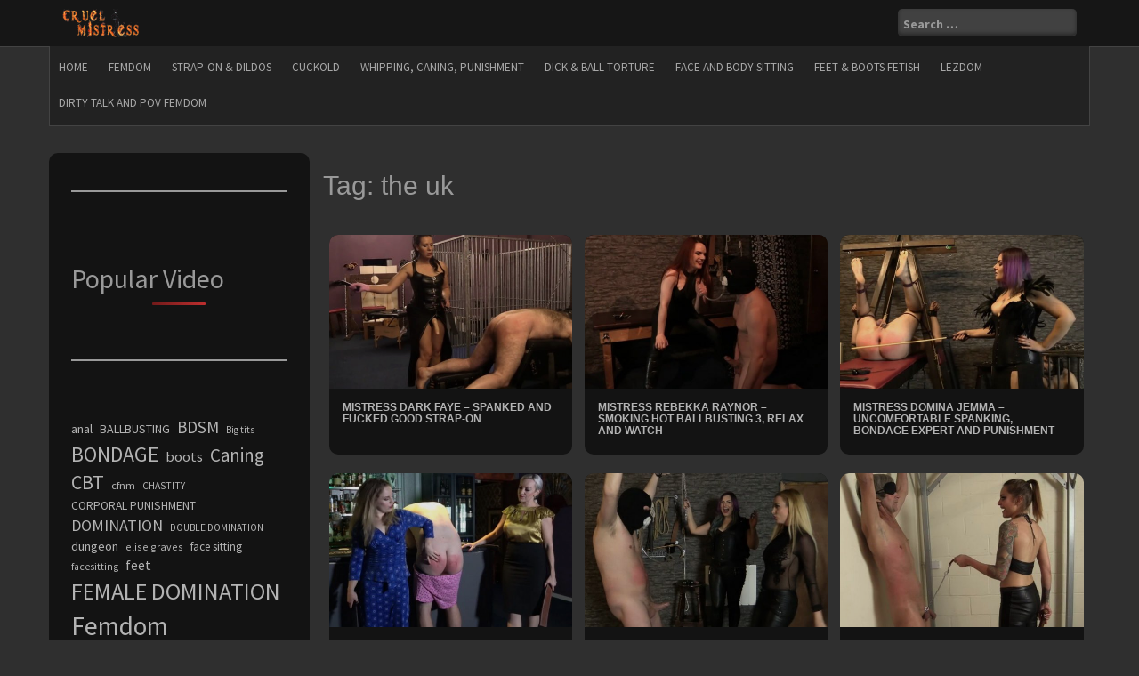

--- FILE ---
content_type: text/html; charset=UTF-8
request_url: https://cruel-mistress.net/tag/the-uk/
body_size: 10112
content:
<!DOCTYPE html>
<html dir="ltr" lang="en-US" prefix="og: https://ogp.me/ns#">
<head>
    <!-- Global site tag (gtag.js) - Google Analytics -->
<script async src="https://www.googletagmanager.com/gtag/js?id=G-J0QK48LB6K"></script>
<script>
  window.dataLayer = window.dataLayer || [];
  function gtag(){dataLayer.push(arguments);}
  gtag('js', new Date());

  gtag('config', 'G-J0QK48LB6K');
</script>
<meta charset="UTF-8">
<meta name="viewport" content="width=device-width, initial-scale=1">
<link rel="profile" href="https://gmpg.org/xfn/11">
<link rel="pingback" href="https://cruel-mistress.net/xmlrpc.php">

<title>the uk - Cruel Mistress - Download</title>
	<style>img:is([sizes="auto" i], [sizes^="auto," i]) { contain-intrinsic-size: 3000px 1500px }</style>
	
		<!-- All in One SEO 4.8.6 - aioseo.com -->
	<meta name="robots" content="max-image-preview:large" />
	<meta name="msvalidate.01" content="0727D3FE20E1951D6176FDAB7B1387E0" />
	<meta name="yandex-verification" content="fdc4a87785a647b6" />
	<link rel="canonical" href="https://cruel-mistress.net/tag/the-uk/" />
	<meta name="generator" content="All in One SEO (AIOSEO) 4.8.6" />
		<script type="application/ld+json" class="aioseo-schema">
			{"@context":"https:\/\/schema.org","@graph":[{"@type":"BreadcrumbList","@id":"https:\/\/cruel-mistress.net\/tag\/the-uk\/#breadcrumblist","itemListElement":[{"@type":"ListItem","@id":"https:\/\/cruel-mistress.net#listItem","position":1,"name":"Home","item":"https:\/\/cruel-mistress.net","nextItem":{"@type":"ListItem","@id":"https:\/\/cruel-mistress.net\/tag\/the-uk\/#listItem","name":"the uk"}},{"@type":"ListItem","@id":"https:\/\/cruel-mistress.net\/tag\/the-uk\/#listItem","position":2,"name":"the uk","previousItem":{"@type":"ListItem","@id":"https:\/\/cruel-mistress.net#listItem","name":"Home"}}]},{"@type":"CollectionPage","@id":"https:\/\/cruel-mistress.net\/tag\/the-uk\/#collectionpage","url":"https:\/\/cruel-mistress.net\/tag\/the-uk\/","name":"the uk - Cruel Mistress - Download","inLanguage":"en-US","isPartOf":{"@id":"https:\/\/cruel-mistress.net\/#website"},"breadcrumb":{"@id":"https:\/\/cruel-mistress.net\/tag\/the-uk\/#breadcrumblist"}},{"@type":"WebSite","@id":"https:\/\/cruel-mistress.net\/#website","url":"https:\/\/cruel-mistress.net\/","name":"Cruel Mistress - Download","description":"Mistress Domination Porn videos & movies","inLanguage":"en-US","publisher":{"@id":"https:\/\/cruel-mistress.net\/#person"}}]}
		</script>
		<!-- All in One SEO -->

<link rel='dns-prefetch' href='//fonts.googleapis.com' />
<link rel="alternate" type="application/rss+xml" title="Cruel Mistress - Download &raquo; Feed" href="https://cruel-mistress.net/feed/" />
<link rel="alternate" type="application/rss+xml" title="Cruel Mistress - Download &raquo; Comments Feed" href="https://cruel-mistress.net/comments/feed/" />
<script type="text/javascript" id="wpp-js" src="https://cruel-mistress.net/wp-content/plugins/wordpress-popular-posts/assets/js/wpp.min.js?ver=7.3.3" data-sampling="0" data-sampling-rate="100" data-api-url="https://cruel-mistress.net/wp-json/wordpress-popular-posts" data-post-id="0" data-token="f54c1352bb" data-lang="0" data-debug="0"></script>
<link rel="alternate" type="application/rss+xml" title="Cruel Mistress - Download &raquo; the uk Tag Feed" href="https://cruel-mistress.net/tag/the-uk/feed/" />
<link rel='stylesheet' id='wp-block-library-css' href='https://cruel-mistress.net/wp-includes/css/dist/block-library/style.min.css?ver=ba744af034abc5d8918c67075441c07d' type='text/css' media='all' />
<style id='classic-theme-styles-inline-css' type='text/css'>
/*! This file is auto-generated */
.wp-block-button__link{color:#fff;background-color:#32373c;border-radius:9999px;box-shadow:none;text-decoration:none;padding:calc(.667em + 2px) calc(1.333em + 2px);font-size:1.125em}.wp-block-file__button{background:#32373c;color:#fff;text-decoration:none}
</style>
<style id='global-styles-inline-css' type='text/css'>
:root{--wp--preset--aspect-ratio--square: 1;--wp--preset--aspect-ratio--4-3: 4/3;--wp--preset--aspect-ratio--3-4: 3/4;--wp--preset--aspect-ratio--3-2: 3/2;--wp--preset--aspect-ratio--2-3: 2/3;--wp--preset--aspect-ratio--16-9: 16/9;--wp--preset--aspect-ratio--9-16: 9/16;--wp--preset--color--black: #000000;--wp--preset--color--cyan-bluish-gray: #abb8c3;--wp--preset--color--white: #ffffff;--wp--preset--color--pale-pink: #f78da7;--wp--preset--color--vivid-red: #cf2e2e;--wp--preset--color--luminous-vivid-orange: #ff6900;--wp--preset--color--luminous-vivid-amber: #fcb900;--wp--preset--color--light-green-cyan: #7bdcb5;--wp--preset--color--vivid-green-cyan: #00d084;--wp--preset--color--pale-cyan-blue: #8ed1fc;--wp--preset--color--vivid-cyan-blue: #0693e3;--wp--preset--color--vivid-purple: #9b51e0;--wp--preset--gradient--vivid-cyan-blue-to-vivid-purple: linear-gradient(135deg,rgba(6,147,227,1) 0%,rgb(155,81,224) 100%);--wp--preset--gradient--light-green-cyan-to-vivid-green-cyan: linear-gradient(135deg,rgb(122,220,180) 0%,rgb(0,208,130) 100%);--wp--preset--gradient--luminous-vivid-amber-to-luminous-vivid-orange: linear-gradient(135deg,rgba(252,185,0,1) 0%,rgba(255,105,0,1) 100%);--wp--preset--gradient--luminous-vivid-orange-to-vivid-red: linear-gradient(135deg,rgba(255,105,0,1) 0%,rgb(207,46,46) 100%);--wp--preset--gradient--very-light-gray-to-cyan-bluish-gray: linear-gradient(135deg,rgb(238,238,238) 0%,rgb(169,184,195) 100%);--wp--preset--gradient--cool-to-warm-spectrum: linear-gradient(135deg,rgb(74,234,220) 0%,rgb(151,120,209) 20%,rgb(207,42,186) 40%,rgb(238,44,130) 60%,rgb(251,105,98) 80%,rgb(254,248,76) 100%);--wp--preset--gradient--blush-light-purple: linear-gradient(135deg,rgb(255,206,236) 0%,rgb(152,150,240) 100%);--wp--preset--gradient--blush-bordeaux: linear-gradient(135deg,rgb(254,205,165) 0%,rgb(254,45,45) 50%,rgb(107,0,62) 100%);--wp--preset--gradient--luminous-dusk: linear-gradient(135deg,rgb(255,203,112) 0%,rgb(199,81,192) 50%,rgb(65,88,208) 100%);--wp--preset--gradient--pale-ocean: linear-gradient(135deg,rgb(255,245,203) 0%,rgb(182,227,212) 50%,rgb(51,167,181) 100%);--wp--preset--gradient--electric-grass: linear-gradient(135deg,rgb(202,248,128) 0%,rgb(113,206,126) 100%);--wp--preset--gradient--midnight: linear-gradient(135deg,rgb(2,3,129) 0%,rgb(40,116,252) 100%);--wp--preset--font-size--small: 13px;--wp--preset--font-size--medium: 20px;--wp--preset--font-size--large: 36px;--wp--preset--font-size--x-large: 42px;--wp--preset--spacing--20: 0.44rem;--wp--preset--spacing--30: 0.67rem;--wp--preset--spacing--40: 1rem;--wp--preset--spacing--50: 1.5rem;--wp--preset--spacing--60: 2.25rem;--wp--preset--spacing--70: 3.38rem;--wp--preset--spacing--80: 5.06rem;--wp--preset--shadow--natural: 6px 6px 9px rgba(0, 0, 0, 0.2);--wp--preset--shadow--deep: 12px 12px 50px rgba(0, 0, 0, 0.4);--wp--preset--shadow--sharp: 6px 6px 0px rgba(0, 0, 0, 0.2);--wp--preset--shadow--outlined: 6px 6px 0px -3px rgba(255, 255, 255, 1), 6px 6px rgba(0, 0, 0, 1);--wp--preset--shadow--crisp: 6px 6px 0px rgba(0, 0, 0, 1);}:where(.is-layout-flex){gap: 0.5em;}:where(.is-layout-grid){gap: 0.5em;}body .is-layout-flex{display: flex;}.is-layout-flex{flex-wrap: wrap;align-items: center;}.is-layout-flex > :is(*, div){margin: 0;}body .is-layout-grid{display: grid;}.is-layout-grid > :is(*, div){margin: 0;}:where(.wp-block-columns.is-layout-flex){gap: 2em;}:where(.wp-block-columns.is-layout-grid){gap: 2em;}:where(.wp-block-post-template.is-layout-flex){gap: 1.25em;}:where(.wp-block-post-template.is-layout-grid){gap: 1.25em;}.has-black-color{color: var(--wp--preset--color--black) !important;}.has-cyan-bluish-gray-color{color: var(--wp--preset--color--cyan-bluish-gray) !important;}.has-white-color{color: var(--wp--preset--color--white) !important;}.has-pale-pink-color{color: var(--wp--preset--color--pale-pink) !important;}.has-vivid-red-color{color: var(--wp--preset--color--vivid-red) !important;}.has-luminous-vivid-orange-color{color: var(--wp--preset--color--luminous-vivid-orange) !important;}.has-luminous-vivid-amber-color{color: var(--wp--preset--color--luminous-vivid-amber) !important;}.has-light-green-cyan-color{color: var(--wp--preset--color--light-green-cyan) !important;}.has-vivid-green-cyan-color{color: var(--wp--preset--color--vivid-green-cyan) !important;}.has-pale-cyan-blue-color{color: var(--wp--preset--color--pale-cyan-blue) !important;}.has-vivid-cyan-blue-color{color: var(--wp--preset--color--vivid-cyan-blue) !important;}.has-vivid-purple-color{color: var(--wp--preset--color--vivid-purple) !important;}.has-black-background-color{background-color: var(--wp--preset--color--black) !important;}.has-cyan-bluish-gray-background-color{background-color: var(--wp--preset--color--cyan-bluish-gray) !important;}.has-white-background-color{background-color: var(--wp--preset--color--white) !important;}.has-pale-pink-background-color{background-color: var(--wp--preset--color--pale-pink) !important;}.has-vivid-red-background-color{background-color: var(--wp--preset--color--vivid-red) !important;}.has-luminous-vivid-orange-background-color{background-color: var(--wp--preset--color--luminous-vivid-orange) !important;}.has-luminous-vivid-amber-background-color{background-color: var(--wp--preset--color--luminous-vivid-amber) !important;}.has-light-green-cyan-background-color{background-color: var(--wp--preset--color--light-green-cyan) !important;}.has-vivid-green-cyan-background-color{background-color: var(--wp--preset--color--vivid-green-cyan) !important;}.has-pale-cyan-blue-background-color{background-color: var(--wp--preset--color--pale-cyan-blue) !important;}.has-vivid-cyan-blue-background-color{background-color: var(--wp--preset--color--vivid-cyan-blue) !important;}.has-vivid-purple-background-color{background-color: var(--wp--preset--color--vivid-purple) !important;}.has-black-border-color{border-color: var(--wp--preset--color--black) !important;}.has-cyan-bluish-gray-border-color{border-color: var(--wp--preset--color--cyan-bluish-gray) !important;}.has-white-border-color{border-color: var(--wp--preset--color--white) !important;}.has-pale-pink-border-color{border-color: var(--wp--preset--color--pale-pink) !important;}.has-vivid-red-border-color{border-color: var(--wp--preset--color--vivid-red) !important;}.has-luminous-vivid-orange-border-color{border-color: var(--wp--preset--color--luminous-vivid-orange) !important;}.has-luminous-vivid-amber-border-color{border-color: var(--wp--preset--color--luminous-vivid-amber) !important;}.has-light-green-cyan-border-color{border-color: var(--wp--preset--color--light-green-cyan) !important;}.has-vivid-green-cyan-border-color{border-color: var(--wp--preset--color--vivid-green-cyan) !important;}.has-pale-cyan-blue-border-color{border-color: var(--wp--preset--color--pale-cyan-blue) !important;}.has-vivid-cyan-blue-border-color{border-color: var(--wp--preset--color--vivid-cyan-blue) !important;}.has-vivid-purple-border-color{border-color: var(--wp--preset--color--vivid-purple) !important;}.has-vivid-cyan-blue-to-vivid-purple-gradient-background{background: var(--wp--preset--gradient--vivid-cyan-blue-to-vivid-purple) !important;}.has-light-green-cyan-to-vivid-green-cyan-gradient-background{background: var(--wp--preset--gradient--light-green-cyan-to-vivid-green-cyan) !important;}.has-luminous-vivid-amber-to-luminous-vivid-orange-gradient-background{background: var(--wp--preset--gradient--luminous-vivid-amber-to-luminous-vivid-orange) !important;}.has-luminous-vivid-orange-to-vivid-red-gradient-background{background: var(--wp--preset--gradient--luminous-vivid-orange-to-vivid-red) !important;}.has-very-light-gray-to-cyan-bluish-gray-gradient-background{background: var(--wp--preset--gradient--very-light-gray-to-cyan-bluish-gray) !important;}.has-cool-to-warm-spectrum-gradient-background{background: var(--wp--preset--gradient--cool-to-warm-spectrum) !important;}.has-blush-light-purple-gradient-background{background: var(--wp--preset--gradient--blush-light-purple) !important;}.has-blush-bordeaux-gradient-background{background: var(--wp--preset--gradient--blush-bordeaux) !important;}.has-luminous-dusk-gradient-background{background: var(--wp--preset--gradient--luminous-dusk) !important;}.has-pale-ocean-gradient-background{background: var(--wp--preset--gradient--pale-ocean) !important;}.has-electric-grass-gradient-background{background: var(--wp--preset--gradient--electric-grass) !important;}.has-midnight-gradient-background{background: var(--wp--preset--gradient--midnight) !important;}.has-small-font-size{font-size: var(--wp--preset--font-size--small) !important;}.has-medium-font-size{font-size: var(--wp--preset--font-size--medium) !important;}.has-large-font-size{font-size: var(--wp--preset--font-size--large) !important;}.has-x-large-font-size{font-size: var(--wp--preset--font-size--x-large) !important;}
:where(.wp-block-post-template.is-layout-flex){gap: 1.25em;}:where(.wp-block-post-template.is-layout-grid){gap: 1.25em;}
:where(.wp-block-columns.is-layout-flex){gap: 2em;}:where(.wp-block-columns.is-layout-grid){gap: 2em;}
:root :where(.wp-block-pullquote){font-size: 1.5em;line-height: 1.6;}
</style>
<link rel='stylesheet' id='sfwppa-public-style-css' href='https://cruel-mistress.net/wp-content/plugins/styles-for-wp-pagenavi-addon/assets/css/sfwppa-style.css?ver=1.2.4' type='text/css' media='all' />
<link rel='stylesheet' id='wordpress-popular-posts-css-css' href='https://cruel-mistress.net/wp-content/plugins/wordpress-popular-posts/assets/css/wpp.css?ver=7.3.3' type='text/css' media='all' />
<link rel='stylesheet' id='newp-style-css' href='https://cruel-mistress.net/wp-content/themes/newp_old/style.css?ver=ba744af034abc5d8918c67075441c07d' type='text/css' media='all' />
<link rel='stylesheet' id='newp-title-font-css' href='//fonts.googleapis.com/css?family=+Montserrat%3A100%2C300%2C400%2C700&#038;ver=ba744af034abc5d8918c67075441c07d' type='text/css' media='all' />
<link rel='stylesheet' id='newp-body-font-css' href='//fonts.googleapis.com/css?family=Source+Sans+Pro%3A100%2C300%2C400%2C700&#038;ver=ba744af034abc5d8918c67075441c07d' type='text/css' media='all' />
<link rel='stylesheet' id='font-awesome-css' href='https://cruel-mistress.net/wp-content/themes/newp_old/assets/font-awesome/css/font-awesome.min.css?ver=ba744af034abc5d8918c67075441c07d' type='text/css' media='all' />
<link rel='stylesheet' id='nivo-slider-css' href='https://cruel-mistress.net/wp-content/themes/newp_old/assets/css/nivo-slider.css?ver=ba744af034abc5d8918c67075441c07d' type='text/css' media='all' />
<link rel='stylesheet' id='nivo-slider-skin-css' href='https://cruel-mistress.net/wp-content/themes/newp_old/assets/css/nivo-dark/dark.css?ver=ba744af034abc5d8918c67075441c07d' type='text/css' media='all' />
<link rel='stylesheet' id='bootstrap-css' href='https://cruel-mistress.net/wp-content/themes/newp_old/assets/bootstrap/css/bootstrap.min.css?ver=ba744af034abc5d8918c67075441c07d' type='text/css' media='all' />
<link rel='stylesheet' id='flex-image-css' href='https://cruel-mistress.net/wp-content/themes/newp_old/assets/css/jquery.flex-images.css?ver=ba744af034abc5d8918c67075441c07d' type='text/css' media='all' />
<link rel='stylesheet' id='hover-css' href='https://cruel-mistress.net/wp-content/themes/newp_old/assets/css/hover.min.css?ver=ba744af034abc5d8918c67075441c07d' type='text/css' media='all' />
<link rel='stylesheet' id='newp-main-theme-style-css' href='https://cruel-mistress.net/wp-content/themes/newp_old/assets/css/default.css?ver=ba744af034abc5d8918c67075441c07d' type='text/css' media='all' />
<link rel='stylesheet' id='slb_core-css' href='https://cruel-mistress.net/wp-content/plugins/simple-lightbox/client/css/app.css?ver=2.9.4' type='text/css' media='all' />
<link rel='stylesheet' id='wp-pagenavi-css' href='https://cruel-mistress.net/wp-content/plugins/wp-pagenavi/pagenavi-css.css?ver=2.70' type='text/css' media='all' />
<link rel='stylesheet' id='yarpp-thumbnails-css' href='https://cruel-mistress.net/wp-content/plugins/yet-another-related-posts-plugin/style/styles_thumbnails.css?ver=5.30.11' type='text/css' media='all' />
<style id='yarpp-thumbnails-inline-css' type='text/css'>
.yarpp-thumbnails-horizontal .yarpp-thumbnail {width: 130px;height: 170px;margin: 5px;margin-left: 0px;}.yarpp-thumbnail > img, .yarpp-thumbnail-default {width: 120px;height: 120px;margin: 5px;}.yarpp-thumbnails-horizontal .yarpp-thumbnail-title {margin: 7px;margin-top: 0px;width: 120px;}.yarpp-thumbnail-default > img {min-height: 120px;min-width: 120px;}
</style>
<script type="text/javascript" src="https://cruel-mistress.net/wp-includes/js/jquery/jquery.min.js?ver=3.7.1" id="jquery-core-js"></script>
<script type="text/javascript" src="https://cruel-mistress.net/wp-includes/js/jquery/jquery-migrate.min.js?ver=3.4.1" id="jquery-migrate-js"></script>
<script type="text/javascript" src="https://cruel-mistress.net/wp-content/themes/newp_old/js/custom.js?ver=ba744af034abc5d8918c67075441c07d" id="newp-custom-js-js"></script>
<link rel="https://api.w.org/" href="https://cruel-mistress.net/wp-json/" /><link rel="alternate" title="JSON" type="application/json" href="https://cruel-mistress.net/wp-json/wp/v2/tags/1595" /><link rel="EditURI" type="application/rsd+xml" title="RSD" href="https://cruel-mistress.net/xmlrpc.php?rsd" />

            <style id="wpp-loading-animation-styles">@-webkit-keyframes bgslide{from{background-position-x:0}to{background-position-x:-200%}}@keyframes bgslide{from{background-position-x:0}to{background-position-x:-200%}}.wpp-widget-block-placeholder,.wpp-shortcode-placeholder{margin:0 auto;width:60px;height:3px;background:#dd3737;background:linear-gradient(90deg,#dd3737 0%,#571313 10%,#dd3737 100%);background-size:200% auto;border-radius:3px;-webkit-animation:bgslide 1s infinite linear;animation:bgslide 1s infinite linear}</style>
            <style id='custom-css-mods'>#masthead h1.site-title a { color: #919191; }#masthead h2.site-description { color: #777; }#masthead .site-branding #text-title-desc { display: none; }.woocommerce ul.products li.product { width: 30.75%; }</style><link rel="icon" href="https://cruel-mistress.net/wp-content/uploads/2022/10/cropped-fav_cr_m_2-32x32.png" sizes="32x32" />
<link rel="icon" href="https://cruel-mistress.net/wp-content/uploads/2022/10/cropped-fav_cr_m_2-192x192.png" sizes="192x192" />
<link rel="apple-touch-icon" href="https://cruel-mistress.net/wp-content/uploads/2022/10/cropped-fav_cr_m_2-180x180.png" />
<meta name="msapplication-TileImage" content="https://cruel-mistress.net/wp-content/uploads/2022/10/cropped-fav_cr_m_2-270x270.png" />

</head>

<body class="archive tag tag-the-uk tag-1595 wp-custom-logo wp-theme-newp_old sfwppa-navi-style sfwppa-">
<div id="page" class="hfeed site">
	<a class="skip-link screen-reader-text" href="#content">Skip to content</a>
	<div id="jumbosearch">
		<span class="fa fa-remove closeicon"></span>
		<div class="form">
			<form role="search" method="get" class="search-form" action="https://cruel-mistress.net/">
				<label>
					<span class="screen-reader-text">Search for:</span>
					<input type="search" class="search-field" placeholder="Search &hellip;" value="" name="s" />
				</label>
				<input type="submit" class="search-submit" value="Search" />
			</form>		</div>
	</div>	
	
	
	
	<header id="masthead" class="site-header" role="banner">
		<div class="container">
			<div class="site-branding">
								<div id="site-logo">
					<a href="https://cruel-mistress.net/" class="custom-logo-link" rel="home"><img width="242" height="90" src="https://cruel-mistress.net/wp-content/uploads/2016/06/logo_cruel_mistress.png" class="custom-logo" alt="Cruel Mistress Porn" decoding="async" /></a>				</div>
								<div id="text-title-desc">
					<h1 class="site-title title-font"><a href="https://cruel-mistress.net/" rel="home">Cruel Mistress &#8211; Download</a></h1>
					<h2 class="site-description">Mistress Domination Porn videos &amp; movies</h2>
				</div>
			</div>	
			
			<div id="social-icons">	
				<div id="top-search-form"><form role="search" method="get" class="search-form" action="https://cruel-mistress.net/">
				<label>
					<span class="screen-reader-text">Search for:</span>
					<input type="search" class="search-field" placeholder="Search &hellip;" value="" name="s" />
				</label>
				<input type="submit" class="search-submit" value="Search" />
			</form></div>
							</div>
			
		</div>	
		
	</header>
	
	<!-- #masthead -->
		
	<div id="top-bar">
		<div class="container top-bar-inner">
			<div id="top-menu">
				<div class="menu-main-container"><ul id="menu-main" class="menu"><li id="menu-item-25051" class="menu-item menu-item-type-custom menu-item-object-custom menu-item-home menu-item-25051"><a href="https://cruel-mistress.net/">Home</a></li>
<li id="menu-item-2119" class="menu-item menu-item-type-taxonomy menu-item-object-category menu-item-2119"><a href="https://cruel-mistress.net/category/femdom/">Femdom</a></li>
<li id="menu-item-2059" class="menu-item menu-item-type-taxonomy menu-item-object-category menu-item-2059"><a href="https://cruel-mistress.net/category/strapon/">Strap-on &#038; Dildos</a></li>
<li id="menu-item-33327" class="menu-item menu-item-type-taxonomy menu-item-object-category menu-item-33327"><a href="https://cruel-mistress.net/category/cuckold/">Cuckold</a></li>
<li id="menu-item-2118" class="menu-item menu-item-type-taxonomy menu-item-object-category menu-item-2118"><a href="https://cruel-mistress.net/category/whipping/">Whipping, Caning, Punishment</a></li>
<li id="menu-item-954" class="menu-item menu-item-type-taxonomy menu-item-object-category menu-item-954"><a href="https://cruel-mistress.net/category/dick-ball-torture/">Dick &#038; Ball Torture</a></li>
<li id="menu-item-2110" class="menu-item menu-item-type-taxonomy menu-item-object-category menu-item-2110"><a href="https://cruel-mistress.net/category/facesitting/">Face and Body Sitting</a></li>
<li id="menu-item-3886" class="menu-item menu-item-type-taxonomy menu-item-object-category menu-item-3886"><a href="https://cruel-mistress.net/category/feet-boots-fetish/">Feet &#038; Boots Fetish</a></li>
<li id="menu-item-14005" class="menu-item menu-item-type-taxonomy menu-item-object-category menu-item-14005"><a href="https://cruel-mistress.net/category/lezdom/">Lezdom</a></li>
<li id="menu-item-4385" class="menu-item menu-item-type-taxonomy menu-item-object-category menu-item-4385"><a href="https://cruel-mistress.net/category/dirty-talk-and-pov-femdom/">Dirty Talk and POV Femdom</a></li>
</ul></div>			</div>
		</div>
	</div>		
	
	
	<div class="mega-container">
			
				
		
				
	
		<div id="content" class="site-content container">
	<div id="primary" class="content-area col-md-9">
		<main id="main" class="site-main" role="main">

		
			<header class="page-header title-font">
				<h2 class="page-title">Tag: <span>the uk</span></h2>			</header><!-- .page-header -->

						
				
<article id="post-9942" class="col-md-4 col-sm-4 newp post-9942 post type-post status-publish format-standard has-post-thumbnail hentry category-femdom tag-birmingham tag-corporal-punishment tag-female-domination tag-femdom tag-mistress-dark-faye tag-spanking tag-spanking-fm tag-the-uk">
	<div class="newp-wrapper">	
		<div class="featured-thumb">
				
				<a href="https://cruel-mistress.net/mistress-dark-faye-spanked-and-fucked-good-strap-on/" title="Mistress Dark Faye &#8211; Spanked And Fucked Good Strap-on"><img width="542" height="343" src="https://cruel-mistress.net/wp-content/uploads/2018/11/prfct_Spanked_And_Fucked.mp4--542x343.jpg" class="attachment-newp-pop-thumb size-newp-pop-thumb wp-post-image" alt="" decoding="async" fetchpriority="high" /></a>
					</div><!--.featured-thumb-->

		<div class="out-thumb">
			<header class="entry-header">
				<h2 class="entry-title title-font"><a href="https://cruel-mistress.net/mistress-dark-faye-spanked-and-fucked-good-strap-on/" rel="bookmark">Mistress Dark Faye &#8211; Spanked And Fucked Good Strap-on</a></h2>
				
			</header><!-- .entry-header -->
		</div><!--.out-thumb-->		
	</div>	
		
</article><!-- #post-## -->
			
				
<article id="post-9922" class="col-md-4 col-sm-4 newp post-9922 post type-post status-publish format-standard has-post-thumbnail hentry category-dick-ball-torture tag-cbt tag-genuine tag-hard tag-kicking-balls tag-mistress-rebekka-raynor tag-punishment tag-real tag-strict tag-the-uk">
	<div class="newp-wrapper">	
		<div class="featured-thumb">
				
				<a href="https://cruel-mistress.net/mistress-rebekka-raynor-smoking-hot-ballbusting-3-relax-and-watch/" title="Mistress Rebekka Raynor &#8211; Smoking Hot Ballbusting 3, Relax and Watch"><img width="542" height="343" src="https://cruel-mistress.net/wp-content/uploads/2018/11/prfct_Smoking_Hot_Ballbusting_3.mp4--542x343.jpg" class="attachment-newp-pop-thumb size-newp-pop-thumb wp-post-image" alt="" decoding="async" /></a>
					</div><!--.featured-thumb-->

		<div class="out-thumb">
			<header class="entry-header">
				<h2 class="entry-title title-font"><a href="https://cruel-mistress.net/mistress-rebekka-raynor-smoking-hot-ballbusting-3-relax-and-watch/" rel="bookmark">Mistress Rebekka Raynor &#8211; Smoking Hot Ballbusting 3, Relax and Watch</a></h2>
				
			</header><!-- .entry-header -->
		</div><!--.out-thumb-->		
	</div>	
		
</article><!-- #post-## -->
			
				
<article id="post-9824" class="col-md-4 col-sm-4 newp post-9824 post type-post status-publish format-standard has-post-thumbnail hentry category-whipping tag-bondage tag-british tag-corporal-punishment tag-domina-jemma tag-genuine-spanking tag-slave-wannabesubmale tag-the-uk">
	<div class="newp-wrapper">	
		<div class="featured-thumb">
				
				<a href="https://cruel-mistress.net/mistress-domina-jemma-uncomfortable-spanking-bondage-expert-and-punishment/" title="Mistress Domina Jemma &#8211; Uncomfortable Spanking, Bondage Expert and Punishment"><img width="542" height="343" src="https://cruel-mistress.net/wp-content/uploads/2018/11/mercil_Uncomfortable_Spanking.mp4--542x343.jpg" class="attachment-newp-pop-thumb size-newp-pop-thumb wp-post-image" alt="" decoding="async" /></a>
					</div><!--.featured-thumb-->

		<div class="out-thumb">
			<header class="entry-header">
				<h2 class="entry-title title-font"><a href="https://cruel-mistress.net/mistress-domina-jemma-uncomfortable-spanking-bondage-expert-and-punishment/" rel="bookmark">Mistress Domina Jemma &#8211; Uncomfortable Spanking, Bondage Expert and Punishment</a></h2>
				
			</header><!-- .entry-header -->
		</div><!--.out-thumb-->		
	</div>	
		
</article><!-- #post-## -->
			
				
<article id="post-9682" class="col-md-4 col-sm-4 newp post-9682 post type-post status-publish format-standard has-post-thumbnail hentry category-whipping tag-1647 tag-discipline tag-double-domination tag-female-domination tag-miss-hunter tag-miss-jessica-wood tag-paddling tag-spanking-fm tag-the-uk">
	<div class="newp-wrapper">	
		<div class="featured-thumb">
				
				<a href="https://cruel-mistress.net/miss-jessica-wood-miss-hunter-drunk-bartender-for-a-corporal-punishmen/" title="Miss Jessica Wood &#038; Miss Hunter &#8211; Drunk Bartender For a Corporal Punishmen"><img width="542" height="343" src="https://cruel-mistress.net/wp-content/uploads/2018/11/mercil_Drunk_Bartender.mp4--542x343.jpg" class="attachment-newp-pop-thumb size-newp-pop-thumb wp-post-image" alt="" decoding="async" loading="lazy" /></a>
					</div><!--.featured-thumb-->

		<div class="out-thumb">
			<header class="entry-header">
				<h2 class="entry-title title-font"><a href="https://cruel-mistress.net/miss-jessica-wood-miss-hunter-drunk-bartender-for-a-corporal-punishmen/" rel="bookmark">Miss Jessica Wood &#038; Miss Hunter &#8211; Drunk Bartender For a Corporal Punishmen</a></h2>
				
			</header><!-- .entry-header -->
		</div><!--.out-thumb-->		
	</div>	
		
</article><!-- #post-## -->
			
				
<article id="post-9548" class="col-md-4 col-sm-4 newp post-9548 post type-post status-publish format-standard has-post-thumbnail hentry category-dick-ball-torture tag-domina-jemma tag-genuine tag-hard tag-kicking-balls tag-miss-suzanna-maxwell tag-punishment tag-real tag-strict tag-the-uk">
	<div class="newp-wrapper">	
		<div class="featured-thumb">
				
				<a href="https://cruel-mistress.net/miss-suzanna-maxwell-and-domina-jemma-smoking-hot-ballbusting-2/" title="Miss Suzanna Maxwell and Domina Jemma &#8211; Smoking Hot Ballbusting 2"><img width="542" height="343" src="https://cruel-mistress.net/wp-content/uploads/2018/10/mercil_Smoking_Hot_Ballbusting_2.mp4--542x343.jpg" class="attachment-newp-pop-thumb size-newp-pop-thumb wp-post-image" alt="" decoding="async" loading="lazy" /></a>
					</div><!--.featured-thumb-->

		<div class="out-thumb">
			<header class="entry-header">
				<h2 class="entry-title title-font"><a href="https://cruel-mistress.net/miss-suzanna-maxwell-and-domina-jemma-smoking-hot-ballbusting-2/" rel="bookmark">Miss Suzanna Maxwell and Domina Jemma &#8211; Smoking Hot Ballbusting 2</a></h2>
				
			</header><!-- .entry-header -->
		</div><!--.out-thumb-->		
	</div>	
		
</article><!-- #post-## -->
			
				
<article id="post-9496" class="col-md-4 col-sm-4 newp post-9496 post type-post status-publish format-standard has-post-thumbnail hentry category-dick-ball-torture tag-bristol tag-female-domination tag-femdom tag-mistress-nikky-french tag-nipple-torture tag-spanking-fm tag-the-uk tag-verbal-humiliation tag-whipping">
	<div class="newp-wrapper">	
		<div class="featured-thumb">
				
				<a href="https://cruel-mistress.net/mistress-nikky-french-sensual-torture-and-abusing-her-slave-hexib605305/" title="Mistress nikky french &#8211; Sensual Torture and Abusing Her Slave Hexib"><img width="542" height="343" src="https://cruel-mistress.net/wp-content/uploads/2018/10/mercil_Sensual_Torture_by_Nikky_French.mp4--542x343.jpg" class="attachment-newp-pop-thumb size-newp-pop-thumb wp-post-image" alt="" decoding="async" loading="lazy" /></a>
					</div><!--.featured-thumb-->

		<div class="out-thumb">
			<header class="entry-header">
				<h2 class="entry-title title-font"><a href="https://cruel-mistress.net/mistress-nikky-french-sensual-torture-and-abusing-her-slave-hexib605305/" rel="bookmark">Mistress nikky french &#8211; Sensual Torture and Abusing Her Slave Hexib</a></h2>
				
			</header><!-- .entry-header -->
		</div><!--.out-thumb-->		
	</div>	
		
</article><!-- #post-## -->
			
			
		
		</main><!-- #main -->
	</div><!-- #primary -->

<div id="secondary" class="widget-area col-md-3" role="complementary">
	<aside id="block-11" class="widget widget_block">
<hr class="wp-block-separator has-alpha-channel-opacity is-style-wide"/>
</aside><aside id="block-16" class="widget widget_block"><div class="popular-posts"><h2>Popular Video</h2><script type="application/json" data-id="wpp-block-inline-js">{"title":"Popular Video","limit":"6","offset":0,"range":"last30days","time_quantity":"24","time_unit":"hour","freshness":false,"order_by":"views","post_type":"post","pid":"","exclude":"","taxonomy":"category","term_id":"","author":"","shorten_title":{"active":true,"length":"35","words":false},"post-excerpt":{"active":false,"length":0,"keep_format":false,"words":false},"thumbnail":{"active":true,"width":"250","height":"150","build":"manual","size":""},"rating":false,"stats_tag":{"comment_count":false,"views":true,"author":false,"date":{"active":false,"format":"F j, Y"},"taxonomy":{"active":false,"name":"category"}},"markup":{"custom_html":false,"wpp-start":"<ul class=\"wpp-list\">","wpp-end":"<\/ul>","title-start":"<h2>","title-end":"<\/h2>","post-html":"<li class=\"{current_class}\">{thumb} {title} <span class=\"wpp-meta post-stats\">{stats}<\/span><\/li>"},"theme":{"name":""}}</script><div class="wpp-widget-block-placeholder"></div></div></aside><aside id="block-13" class="widget widget_block">
<hr class="wp-block-separator has-alpha-channel-opacity is-style-wide"/>
</aside><aside id="block-7" class="widget widget_block">
<div class="wp-block-columns is-layout-flex wp-container-core-columns-is-layout-9d6595d7 wp-block-columns-is-layout-flex">
<div class="wp-block-column is-layout-flow wp-block-column-is-layout-flow" style="flex-basis:100%">
<div class="wp-block-group"><div class="wp-block-group__inner-container is-layout-flow wp-block-group-is-layout-flow"><p class="wp-block-tag-cloud"><a href="https://cruel-mistress.net/tag/anal/" class="tag-cloud-link tag-link-179 tag-link-position-1" style="font-size: 10.531914893617pt;" aria-label="anal (289 items)">anal</a>
<a href="https://cruel-mistress.net/tag/ballbusting/" class="tag-cloud-link tag-link-347 tag-link-position-2" style="font-size: 10.382978723404pt;" aria-label="BALLBUSTING (279 items)">BALLBUSTING</a>
<a href="https://cruel-mistress.net/tag/bdsm/" class="tag-cloud-link tag-link-172 tag-link-position-3" style="font-size: 14.255319148936pt;" aria-label="BDSM (514 items)">BDSM</a>
<a href="https://cruel-mistress.net/tag/big-tits/" class="tag-cloud-link tag-link-230 tag-link-position-4" style="font-size: 8.4468085106383pt;" aria-label="Big tits (209 items)">Big tits</a>
<a href="https://cruel-mistress.net/tag/bondage/" class="tag-cloud-link tag-link-164 tag-link-position-5" style="font-size: 17.829787234043pt;" aria-label="BONDAGE (900 items)">BONDAGE</a>
<a href="https://cruel-mistress.net/tag/boots/" class="tag-cloud-link tag-link-224 tag-link-position-6" style="font-size: 12.170212765957pt;" aria-label="boots (369 items)">boots</a>
<a href="https://cruel-mistress.net/tag/caning/" class="tag-cloud-link tag-link-28 tag-link-position-7" style="font-size: 15.744680851064pt;" aria-label="Caning (650 items)">Caning</a>
<a href="https://cruel-mistress.net/tag/cbt/" class="tag-cloud-link tag-link-33 tag-link-position-8" style="font-size: 16.489361702128pt;" aria-label="CBT (730 items)">CBT</a>
<a href="https://cruel-mistress.net/tag/cfnm/" class="tag-cloud-link tag-link-465 tag-link-position-9" style="font-size: 9.4893617021277pt;" aria-label="cfnm (243 items)">cfnm</a>
<a href="https://cruel-mistress.net/tag/chastity/" class="tag-cloud-link tag-link-356 tag-link-position-10" style="font-size: 8.5957446808511pt;" aria-label="CHASTITY (211 items)">CHASTITY</a>
<a href="https://cruel-mistress.net/tag/corporal-punishment/" class="tag-cloud-link tag-link-139 tag-link-position-11" style="font-size: 10.234042553191pt;" aria-label="CORPORAL PUNISHMENT (275 items)">CORPORAL PUNISHMENT</a>
<a href="https://cruel-mistress.net/tag/domination/" class="tag-cloud-link tag-link-152 tag-link-position-12" style="font-size: 13.659574468085pt;" aria-label="DOMINATION (464 items)">DOMINATION</a>
<a href="https://cruel-mistress.net/tag/double-domination/" class="tag-cloud-link tag-link-363 tag-link-position-13" style="font-size: 8.5957446808511pt;" aria-label="DOUBLE DOMINATION (215 items)">DOUBLE DOMINATION</a>
<a href="https://cruel-mistress.net/tag/dungeon/" class="tag-cloud-link tag-link-464 tag-link-position-14" style="font-size: 10.978723404255pt;" aria-label="dungeon (306 items)">dungeon</a>
<a href="https://cruel-mistress.net/tag/elise-graves/" class="tag-cloud-link tag-link-3537 tag-link-position-15" style="font-size: 8.8936170212766pt;" aria-label="elise graves (225 items)">elise graves</a>
<a href="https://cruel-mistress.net/tag/face-sitting/" class="tag-cloud-link tag-link-46 tag-link-position-16" style="font-size: 9.936170212766pt;" aria-label="face sitting (264 items)">face sitting</a>
<a href="https://cruel-mistress.net/tag/facesitting/" class="tag-cloud-link tag-link-101 tag-link-position-17" style="font-size: 8.7446808510638pt;" aria-label="facesitting (219 items)">facesitting</a>
<a href="https://cruel-mistress.net/tag/feet/" class="tag-cloud-link tag-link-78 tag-link-position-18" style="font-size: 12.021276595745pt;" aria-label="feet (361 items)">feet</a>
<a href="https://cruel-mistress.net/tag/female-domination/" class="tag-cloud-link tag-link-153 tag-link-position-19" style="font-size: 19.765957446809pt;" aria-label="FEMALE DOMINATION (1,194 items)">FEMALE DOMINATION</a>
<a href="https://cruel-mistress.net/tag/femdom/" class="tag-cloud-link tag-link-144 tag-link-position-20" style="font-size: 22pt;" aria-label="Femdom (1,686 items)">Femdom</a>
<a href="https://cruel-mistress.net/tag/femdomfoto-de/" class="tag-cloud-link tag-link-2383 tag-link-position-21" style="font-size: 14.851063829787pt;" aria-label="femdomfoto.de (559 items)">femdomfoto.de</a>
<a href="https://cruel-mistress.net/tag/femdom-pov/" class="tag-cloud-link tag-link-373 tag-link-position-22" style="font-size: 8.7446808510638pt;" aria-label="FEMDOM POV (216 items)">FEMDOM POV</a>
<a href="https://cruel-mistress.net/tag/fetish/" class="tag-cloud-link tag-link-7 tag-link-position-23" style="font-size: 12.617021276596pt;" aria-label="fetish (393 items)">fetish</a>
<a href="https://cruel-mistress.net/tag/foot-domination/" class="tag-cloud-link tag-link-45 tag-link-position-24" style="font-size: 9.1914893617021pt;" aria-label="foot domination (236 items)">foot domination</a>
<a href="https://cruel-mistress.net/tag/foot-fetish/" class="tag-cloud-link tag-link-452 tag-link-position-25" style="font-size: 13.659574468085pt;" aria-label="FOOT FETISH (471 items)">FOOT FETISH</a>
<a href="https://cruel-mistress.net/tag/foot-worship/" class="tag-cloud-link tag-link-65 tag-link-position-26" style="font-size: 11.574468085106pt;" aria-label="foot worship (334 items)">foot worship</a>
<a href="https://cruel-mistress.net/tag/gloves/" class="tag-cloud-link tag-link-491 tag-link-position-27" style="font-size: 8pt;" aria-label="gloves (194 items)">gloves</a>
<a href="https://cruel-mistress.net/tag/heels/" class="tag-cloud-link tag-link-217 tag-link-position-28" style="font-size: 8.1489361702128pt;" aria-label="heels (197 items)">heels</a>
<a href="https://cruel-mistress.net/tag/high-heels/" class="tag-cloud-link tag-link-41 tag-link-position-29" style="font-size: 12.617021276596pt;" aria-label="High heels (399 items)">High heels</a>
<a href="https://cruel-mistress.net/tag/humiliation/" class="tag-cloud-link tag-link-62 tag-link-position-30" style="font-size: 17.531914893617pt;" aria-label="humiliation (846 items)">humiliation</a>
<a href="https://cruel-mistress.net/tag/latex/" class="tag-cloud-link tag-link-9 tag-link-position-31" style="font-size: 14.851063829787pt;" aria-label="latex (560 items)">latex</a>
<a href="https://cruel-mistress.net/tag/leather/" class="tag-cloud-link tag-link-368 tag-link-position-32" style="font-size: 10.978723404255pt;" aria-label="LEATHER (307 items)">LEATHER</a>
<a href="https://cruel-mistress.net/tag/mistress/" class="tag-cloud-link tag-link-8 tag-link-position-33" style="font-size: 12.765957446809pt;" aria-label="Mistress (409 items)">Mistress</a>
<a href="https://cruel-mistress.net/tag/pantyhose/" class="tag-cloud-link tag-link-728 tag-link-position-34" style="font-size: 10.531914893617pt;" aria-label="pantyhose (287 items)">pantyhose</a>
<a href="https://cruel-mistress.net/tag/pov/" class="tag-cloud-link tag-link-662 tag-link-position-35" style="font-size: 10.234042553191pt;" aria-label="POV (274 items)">POV</a>
<a href="https://cruel-mistress.net/tag/punishment/" class="tag-cloud-link tag-link-34 tag-link-position-36" style="font-size: 14.106382978723pt;" aria-label="punishment (496 items)">punishment</a>
<a href="https://cruel-mistress.net/tag/rubber/" class="tag-cloud-link tag-link-11 tag-link-position-37" style="font-size: 9.1914893617021pt;" aria-label="rubber (234 items)">rubber</a>
<a href="https://cruel-mistress.net/tag/slave/" class="tag-cloud-link tag-link-23 tag-link-position-38" style="font-size: 12.765957446809pt;" aria-label="slave (411 items)">slave</a>
<a href="https://cruel-mistress.net/tag/slave-training/" class="tag-cloud-link tag-link-777 tag-link-position-39" style="font-size: 9.936170212766pt;" aria-label="slave training (264 items)">slave training</a>
<a href="https://cruel-mistress.net/tag/spanking/" class="tag-cloud-link tag-link-6 tag-link-position-40" style="font-size: 12.765957446809pt;" aria-label="spanking (403 items)">spanking</a>
<a href="https://cruel-mistress.net/tag/spitting/" class="tag-cloud-link tag-link-50 tag-link-position-41" style="font-size: 10.234042553191pt;" aria-label="spitting (277 items)">spitting</a>
<a href="https://cruel-mistress.net/tag/stella-liberty/" class="tag-cloud-link tag-link-2637 tag-link-position-42" style="font-size: 14.255319148936pt;" aria-label="stella liberty (508 items)">stella liberty</a>
<a href="https://cruel-mistress.net/tag/stellalibertyvideos/" class="tag-cloud-link tag-link-2636 tag-link-position-43" style="font-size: 11.127659574468pt;" aria-label="stellalibertyvideos (317 items)">stellalibertyvideos</a>
<a href="https://cruel-mistress.net/tag/strap-on/" class="tag-cloud-link tag-link-43 tag-link-position-44" style="font-size: 11.127659574468pt;" aria-label="strap-on (314 items)">strap-on</a>
<a href="https://cruel-mistress.net/tag/whipping/" class="tag-cloud-link tag-link-5 tag-link-position-45" style="font-size: 16.489361702128pt;" aria-label="whipping (730 items)">whipping</a></p></div></div>
</div>
</div>
</aside><aside id="block-14" class="widget widget_block">
<hr class="wp-block-separator has-alpha-channel-opacity is-style-wide"/>
</aside><aside id="custom_html-7" class="widget_text widget widget_custom_html"><center><h3 class="widget-title widgettitle">Our friends: free adult porn Forum</h3></center><div class="textwidget custom-html-widget"><center><a href="https://bondage-me.cc/" target="_blank"><img src="/wp-content/uploads/2019/02/logo_bondage_me.png" alt="bondage-me.cc" title="bondage-me.cc"><strong>bondage-me.cc</strong></a></center>
<p></p></div></aside></div><!-- #secondary -->

		</div><!-- #content -->
	</div><!--.mega-container-->
		<nav id="site-navigation" class="main-navigation" role="navigation">
		<div class="container">
			<div class="menu-main-container"><ul id="menu-main-1" class="menu"><li class="menu-item menu-item-type-custom menu-item-object-custom menu-item-home menu-item-25051"><a href="https://cruel-mistress.net/">Home</a></li>
<li class="menu-item menu-item-type-taxonomy menu-item-object-category menu-item-2119"><a href="https://cruel-mistress.net/category/femdom/">Femdom</a></li>
<li class="menu-item menu-item-type-taxonomy menu-item-object-category menu-item-2059"><a href="https://cruel-mistress.net/category/strapon/">Strap-on &#038; Dildos</a></li>
<li class="menu-item menu-item-type-taxonomy menu-item-object-category menu-item-33327"><a href="https://cruel-mistress.net/category/cuckold/">Cuckold</a></li>
<li class="menu-item menu-item-type-taxonomy menu-item-object-category menu-item-2118"><a href="https://cruel-mistress.net/category/whipping/">Whipping, Caning, Punishment</a></li>
<li class="menu-item menu-item-type-taxonomy menu-item-object-category menu-item-954"><a href="https://cruel-mistress.net/category/dick-ball-torture/">Dick &#038; Ball Torture</a></li>
<li class="menu-item menu-item-type-taxonomy menu-item-object-category menu-item-2110"><a href="https://cruel-mistress.net/category/facesitting/">Face and Body Sitting</a></li>
<li class="menu-item menu-item-type-taxonomy menu-item-object-category menu-item-3886"><a href="https://cruel-mistress.net/category/feet-boots-fetish/">Feet &#038; Boots Fetish</a></li>
<li class="menu-item menu-item-type-taxonomy menu-item-object-category menu-item-14005"><a href="https://cruel-mistress.net/category/lezdom/">Lezdom</a></li>
<li class="menu-item menu-item-type-taxonomy menu-item-object-category menu-item-4385"><a href="https://cruel-mistress.net/category/dirty-talk-and-pov-femdom/">Dirty Talk and POV Femdom</a></li>
</ul></div>		</div>
	</nav><!-- #site-navigation -->
	
	 
	<footer id="colophon" class="site-footer" role="contentinfo">
		<div class="site-info container">
			
			<span class="sep"></span>
			-----&copy; 2026 Cruel Mistress - Download----- 
               <p><center><a href="https://cruel-mistress.net/dmca/" rel="nofollow noopener" target="_blank">DMCA</a></center></p>

		</div><!-- .site-info -->
	</footer><!-- #colophon -->
	
</div><!-- #page -->
<script type="speculationrules">
{"prefetch":[{"source":"document","where":{"and":[{"href_matches":"\/*"},{"not":{"href_matches":["\/wp-*.php","\/wp-admin\/*","\/wp-content\/uploads\/*","\/wp-content\/*","\/wp-content\/plugins\/*","\/wp-content\/themes\/newp_old\/*","\/*\\?(.+)"]}},{"not":{"selector_matches":"a[rel~=\"nofollow\"]"}},{"not":{"selector_matches":".no-prefetch, .no-prefetch a"}}]},"eagerness":"conservative"}]}
</script>
<style id='core-block-supports-inline-css' type='text/css'>
.wp-container-core-columns-is-layout-9d6595d7{flex-wrap:nowrap;}
</style>
<script type="text/javascript" id="wpfront-scroll-top-js-extra">
/* <![CDATA[ */
var wpfront_scroll_top_data = {"data":{"css":"#wpfront-scroll-top-container{position:fixed;cursor:pointer;z-index:9999;border:none;outline:none;background-color:rgba(0,0,0,0);box-shadow:none;outline-style:none;text-decoration:none;opacity:0;display:none;align-items:center;justify-content:center;margin:0;padding:0}#wpfront-scroll-top-container.show{display:flex;opacity:1}#wpfront-scroll-top-container .sr-only{position:absolute;width:1px;height:1px;padding:0;margin:-1px;overflow:hidden;clip:rect(0,0,0,0);white-space:nowrap;border:0}#wpfront-scroll-top-container .text-holder{padding:3px 10px;-webkit-border-radius:3px;border-radius:3px;-webkit-box-shadow:4px 4px 5px 0px rgba(50,50,50,.5);-moz-box-shadow:4px 4px 5px 0px rgba(50,50,50,.5);box-shadow:4px 4px 5px 0px rgba(50,50,50,.5)}#wpfront-scroll-top-container{right:20px;bottom:20px;}#wpfront-scroll-top-container img{width:auto;height:auto;}#wpfront-scroll-top-container .text-holder{color:#ffffff;background-color:#000000;width:auto;height:auto;;}#wpfront-scroll-top-container .text-holder:hover{background-color:#000000;}#wpfront-scroll-top-container i{color:#000000;}","html":"<button id=\"wpfront-scroll-top-container\" aria-label=\"\" title=\"\" ><img src=\"https:\/\/cruel-mistress.net\/wp-content\/plugins\/wpfront-scroll-top\/includes\/assets\/icons\/119.png\" alt=\"\" title=\"\"><\/button>","data":{"hide_iframe":false,"button_fade_duration":200,"auto_hide":false,"auto_hide_after":2,"scroll_offset":100,"button_opacity":0.80000000000000004,"button_action":"top","button_action_element_selector":"","button_action_container_selector":"html, body","button_action_element_offset":0,"scroll_duration":400}}};
/* ]]> */
</script>
<script type="text/javascript" src="https://cruel-mistress.net/wp-content/plugins/wpfront-scroll-top/includes/assets/wpfront-scroll-top.min.js?ver=3.0.0.06281" id="wpfront-scroll-top-js"></script>
<script type="text/javascript" src="https://cruel-mistress.net/wp-content/themes/newp_old/js/navigation.js?ver=20120206" id="newp-navigation-js"></script>
<script type="text/javascript" id="newp-externaljs-js-extra">
/* <![CDATA[ */
var menu_obj = {"menu_text":"Menu"};
/* ]]> */
</script>
<script type="text/javascript" src="https://cruel-mistress.net/wp-content/themes/newp_old/js/external.js?ver=20120206" id="newp-externaljs-js"></script>
<script type="text/javascript" src="https://cruel-mistress.net/wp-content/themes/newp_old/js/skip-link-focus-fix.js?ver=20130115" id="newp-skip-link-focus-fix-js"></script>
<script type="text/javascript" id="slb_context">/* <![CDATA[ */if ( !!window.jQuery ) {(function($){$(document).ready(function(){if ( !!window.SLB ) { {$.extend(SLB, {"context":["public","user_guest"]});} }})})(jQuery);}/* ]]> */</script>
<a href="https://extreme-bondage.cc/" alt="extreme-bondage.cc" style="position:absolute; left:-1275px; top:0">extreme-bondage.cc</a>
<script defer src="https://static.cloudflareinsights.com/beacon.min.js/vcd15cbe7772f49c399c6a5babf22c1241717689176015" integrity="sha512-ZpsOmlRQV6y907TI0dKBHq9Md29nnaEIPlkf84rnaERnq6zvWvPUqr2ft8M1aS28oN72PdrCzSjY4U6VaAw1EQ==" data-cf-beacon='{"version":"2024.11.0","token":"4703a388d49146dea67664d1fd14def7","r":1,"server_timing":{"name":{"cfCacheStatus":true,"cfEdge":true,"cfExtPri":true,"cfL4":true,"cfOrigin":true,"cfSpeedBrain":true},"location_startswith":null}}' crossorigin="anonymous"></script>
</body>
</html><!-- WP Fastest Cache file was created in 0.096 seconds, on 18/01/2026 @ 01:40 --><!-- via php -->